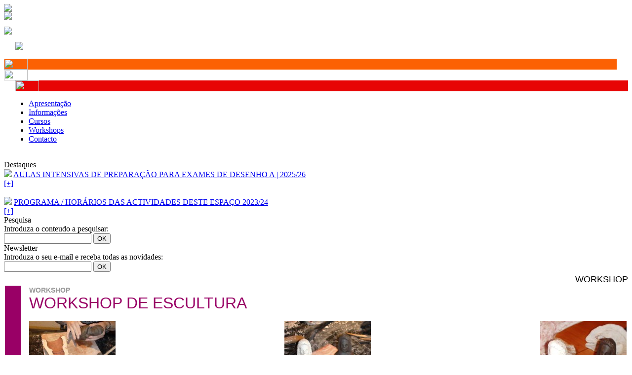

--- FILE ---
content_type: text/html
request_url: https://joaopedrorodrigues.com/oficina/cursos/vercurso.php?curso=9
body_size: 5152
content:
<!DOCTYPE html PUBLIC "-//W3C//DTD XHTML 1.0 Transitional//EN" "http://www.w3.org/TR/xhtml1/DTD/xhtml1-transitional.dtd">

<html xmlns="http://www.w3.org/1999/xhtml">
<head>
<meta http-equiv="Content-Type" content="text/html; charset=iso-8859-1" />
<meta name="title" content="João Pedro Rodrigues - Artista Plástico | Oficina das Artes | Galeria de Arte no Porto">
<meta name="description" content="João Pedro Rodrigues - Artista Plástico | Oficina das Artes | Galeria de Arte no Porto - Venha conheçer o portfólio, cursos e workshop disponíveis em Desenho, Pintura, Escultura, Resina, Fibra de Vidro. Conheça também as exposições da galeria de arte.">
<meta name="keywords" content="JPR, João Pedro Rodrigues, Artista Plástico,Arte, Oficina das Artes, Galeria de Arte, Porto, Boavista, Cursos, Aulas, Formação, Workshops, Desenho, Pintura, Escultura, Resina, Fibra de vidro">
<meta name="copyright" content="Copyright © 2007 João Pedro Rodrigues - Artista Plástico | Oficina das Artes | Galeria de Arte">
<meta name="generator" content="Webcombustion - www.webcombustion.com">
<meta name="author" content="Hugo Rodrigues - www.hugorodrigues.com">
<meta name="rating" content="General" />
<meta name="distribution" content="global">
<meta name="expires" content="never">
<meta http-equiv="cache-control" content="no-cache">
<meta http-equiv="pragma" CONTENT="no-cache">
<meta name="robots" content="index,follow,noodp" />
<meta name="revisit-after" content="1" />
<meta name="ICBM" content="41.159545, -8.625619" />
<meta name="geo.position" content="41.159545; -8.625619" />
<meta name="geo.placename" content="Porto, Portugal" />
<meta name="DC.title" content="João Pedro Rodrigues - Artista Plástico | Oficina das Artes | Galeria de Arte no Porto" />
<META NAME="resource-type" CONTENT="document">
<LINK REL="SHORTCUT ICON" HREF="/oficina.ico">


<title>JPR - WORKSHOP DE ESCULTURA - Workshop - João Pedro Rodrigues | Oficina das Artes</title>


<link rel="stylesheet" type="text/css" href="/layout/geral.css">
<link rel="stylesheet" type="text/css" href="/layout/oficina.css">

<!--[if IE]>
<style type="text/css"> 
.webcombustion
{
float:left; width:93px; margin:0px; padding-top:6px; 
}
.link_forte_bt
{
line-height:20px; 
padding:0px; 
height:20px;
cursor:pointer;
}

</style>
<![endif]-->

<script src="/var/javascript/sortidos/webcombustion.js"></script>
</head>
<body>

<div id="site_completo">


<!--
##########################################
# HEADER SITE
##########################################
-->

	<div id="header_cima">
    
        <div style="position:absolute;">
            <div id="logo"><a href="http://www.JoaoPedroRodrigues.com" title="João Pedro Rodrigues - Artista Plástico | Galeria de Arte | Oficina das Artes"><img src="/layout/imagens/design/logo.jpg" border="0"/></a></div>
            <div id="ambiente"><img src="/layout/imagens/design/img_oficina/main1.jpg"/></div>
        </div>

        <div id="zonas">
          <div class="bt_zonas" style="margin-right:23px;" onClick="window.location='/artista/'"><a href="/artista" title="Artista Plástico"><img src="/layout/imagens/design/artista_pt.gif"  border="0" style="margin-top:15px;" /></a></div>
          <div class="bt_zonas" onClick="window.location='/oficina/'"><a href="/oficina" title="Oficina das Artes"><img src="/layout/imagens/design/oficina_pt.gif"  border="0"  style="margin-top:15px;" /></a></div>
          <div class="bt_zonas" style="margin-left:23px;" onClick="window.location='/galeria/'"><a href="/galeria" title="Galeria de Arte no Porto"><img src="/layout/imagens/design/galeria_pt.gif"  border="0"   style="margin-top:15px;" /></a></div>                        
        </div>   

	</div>
<br class="clearfloat" />


<!--
##########################################
# MENU
##########################################
-->
	<div id="menu_acesso">
    
    <div id="zonas_cores">
      <div class="bt_zonas_cor" style="margin-right:23px; background-color:#FC6104;" onClick="window.location='/artista/'"><a href="/artista"  title="Artista Plástico"><img src="/layout/imagens/design/pixel.gif" height="22" width="48" border="0" /></a></div>
      <div class="bt_zonas_cor" onClick="window.location='/oficina/'"><a href="/oficina" title="Oficina das Artes"><img src="/layout/imagens/design/pixel.gif" height="22" width="48" border="0" /></a></div>
      <div class="bt_zonas_cor" style="margin-left:23px; background-color:#E70505;" onClick="window.location='/galeria/'"><a href="/galeria" title="Galeria de Arte no Porto"><img src="/layout/imagens/design/pixel.gif" height="22" width="48" border="0" /></a></div>                        
      <div class="bt_zonas_cor_menu" style="margin-left:10px;">
        <ul>
            <li><a title="Apresentação da Oficina das Artes" href="/oficina/">Apresentação</a></li>
            <li><a title="Informações sobre a Oficina das Artes" href="/oficina/?ver=18">Informações</a></li>
            <li><a title="Conheça os Cursos disponíveis" href="/oficina/cursos/">Cursos</a></li>
            <li><a title="Conheça os Workshops disponíveis" href="/oficina/cursos/workshops.php">Workshops</a></li>            
            <li><a title="Contactos da Oficina das Artes" href="/oficina/contactos">Contacto</a></li>                                    
        </ul>
                     
      </div>       
    </div>   

	</div>

<br class="clearfloat" />

<!--
##########################################
# CONTEUDO
##########################################
-->
  <div id="conteudos">
  
    <div id="menu_lateral">
    
        <div id="caixa_destaque">Destaques</div>
        <div class="caixa_conteudo">  

 


<img src="/layout/imagens/design/arrow_right.gif"> <a href="/oficina/noticia.php?registo=104">AULAS INTENSIVAS DE PREPARAÇÃO PARA EXAMES DE DESENHO A  | 2025/26</a>
<br/> <a href="/oficina/noticia.php?registo=104">[+]</a>	
<br/><br/>

		  
 


<img src="/layout/imagens/design/arrow_right.gif"> <a href="/oficina/noticia.php?registo=62"> PROGRAMA / HORÁRIOS DAS ACTIVIDADES DESTE ESPAÇO  2023/24</a>
<br/> <a href="/oficina/noticia.php?registo=62">[+]</a>	

		  
		
		  
 

        </div>        
        
        <div class="caixa_normal">Pesquisa</div>
        <div class="caixa_conteudo"> 
        	Introduza o conteudo a pesquisar:
            <div>      
            <form  action="/pesquisa" method="get" name="pesquisar" id="pesquisar" onsubmit="return valida_frm_pesq_mini();">  
            <input class="lateral_form"  type="text" name="psq_key_mini"   id="psq_key_mini"  maxlength="100">
            <input class="lateral_form_bt"  type="submit" name="Submit" value="OK">
            </form>
			<script>
            function valida_frm_pesq_mini()
            {
            if (numerico_entre_len('psq_key_mini',3,99999) == false) { foca('psq_key_mini'); alert('Introduza no mínimo 3 caracteres.');  return false; }
            }
            </script>
            </div>
        </div> 
        
        <div class="caixa_normal">Newsletter</div>
        <div class="caixa_conteudo" style="padding-bottom:5px;">  
        	Introduza o seu e-mail e receba todas as novidades:
            <div>      
                <form  action="/newsletter/index.php" method="post" onsubmit="return valida_frm_news_mini();">  
                <input class="lateral_form"  type="text" name="email_mini"  id="email_mini" maxlength="100">
                <input class="lateral_form_bt"  type="submit" name="Submit" value="OK">
                </form>
				<script>
                function valida_frm_news_mini()
                {
                    if (valida_mail('email_mini') == false) { foca('email_mini'); alert('Introduza um e-mail válido.');  return false; }
                }
                </script>                
            </div>
        </div>         
                  
    
    </div>
    
    
    <div id="corpo">
    
<style type="text/css">
<!--


.teste_cab2 {

font-family: Geneva, Arial, Helvetica, sans-serif;
font-size: 13px;
font-weight:bold;
text-transform:uppercase;
color:red;
}

.cabi
{
font-family: Geneva, Arial, Helvetica, sans-serif;
font-size: 18px;
text-transform:uppercase;
font-weight:100;
color:#000000;
text-align:right;

}
-->
</style>
<div class="cabi">Workshop</div>
<script type="text/javascript" src="/var/javascript/navegacao/thick/jquery-latest.pack.js"></script>
<script type="text/javascript" src="/var/javascript/navegacao/thick/thickbox-compressed.js"></script>
<link rel="stylesheet" href="/var/javascript/navegacao/thick/thickbox.css" type="text/css" media="screen" />





<table width="100%" border="0">
  <tbody><tr><td style="background-color: #990066; width: 30px"> </td><td width="10"> </td>
<td>
<span style="font-family:Arial, Helvetica, sans-serif; font-size:14px; font-weight:bold; color:#999999; text-transform:uppercase; ">Workshop</span><br />

<span style="font-family:Arial, Helvetica, sans-serif; font-size:32px;  color:#990066; text-transform:uppercase; ">WORKSHOP DE ESCULTURA</span><br />

<br />




<table width="100%" border="0" cellspacing="0" cellpadding="0">
  <tr>
    <td><img src="http://joaopedrorodrigues.com//var/imagens/cursos/imagem/b123190db7daeadc75bc14500f4ccf1f.JPG" /></td>
    <td align="center"><img src="http://joaopedrorodrigues.com//var/imagens/cursos/imagem/62aa8ca37ae3de6fbfc680fef6a6dafd.JPG" /></td>
    <td align="right"><img src="http://joaopedrorodrigues.com//var/imagens/cursos/imagem/012d1155d81cdcbbf176cfae2fa97244.JPG" /></td>
    </tr>
</table>
<br>
<p>
  <table cellspacing="0" cellpadding="0" width="100%"><tbody><tr><td><p><font size="3" color="#666666"></font></p><p><font color="#666666"><font size="3">O objectivo deste curso é sensibilizar o aluno para a compreensão e leitura da forma tridimensional, tornando-o apto construir moldes rígidos ou flexíveis (perdidos e recuperáveis). Com recurso a um objecto tridimensional, o aluno ficará apto a obter uma cópia fiel e única ou a reproduzir múltiplos desse modelo original.<br /></font><font size="3">Cada edição deste workshop é composta por 4 sessões (2 sessões/dia), com um total de 12 horas. </font></font></p><p><font size="3" color="#999999"></font><font size="3"><b><font><br /><font color="#ff6633">PRÓXIMAS DATAS</font></font></b></font></p><p><font size="3" color="#ff6633"><b><font></font></b><span class="Apple-tab-span" style="white-space: pre">	</span>14 e 21 de JULHO 2012 </font></p><p><font color="#ff6633"><font size="3"><span class="Apple-tab-span" style="white-space: pre">	</span>1 e 8 de SETEMBRO de 2012</font> </font></p><p> </p><p><font size="3" color="#666666"><b>Orientador </b>João Pedro Rodrigues</font></p><p><font size="3" color="#666666"><b>Público-alvo</b> <font face="verdana,geneva" size="3">Aberto a todos os interessados, maiores de 14 anos, com ou sem experiência.</font></font></p><p><font color="#666666"><font size="3"><font face="verdana,geneva" size="3"></font></font><font size="3"><b>Horário</b> Sábados 10h00/13h00 e 15h00/18h00.</font></font></p><p><font color="#666666"><font size="3"></font><font size="3"><b>Participantes</b> máx. 10 alunos</font></font></p><p><font color="#666666"><font size="3"></font><font size="3"><b>Custo</b>120€<br /></font><font size="1"></font></font></p><p><font size="1" color="#666666">*Este valor inclui: 5 kg de gesso, 600 ml de silicone em pasta. Consumíveis como o barro, diluentes e pincéis são fornecidos pelo espaço.<br /><br /><br /><br /><br /><br /></font></p><p><font size="1"><font size="3" color="#666666"></font></font></p><p><font size="3" color="#666666"><b>PROGRAMA/CONTEÚDOS</b></font></p><p><font size="3" color="#666666"></font></p><p><font size="3" color="#666666"></font></p><p><b><font size="2" color="#666666">INTRODUÇÃO ÀS TECNOLOGIAS</font></b></p><p><font size="2" color="#666666">- Apresentação de vídeos demonstrativos de técnicas de moldes.<br />- Apresentação dos materiais e suas propriedades: Barro, gesso, silicone, resinas e instrumentos de apoio.<br />- A importância do contra molde.<br /><br /><b>DEMONSTRAÇÃO TEÓRICO/PRÁTICO DE MOLDES<br /></b><br />- Moldes mais usuais para tridimensional, baixo relevo, alto relevo. <br />- Moldes flexíveis e rígidos (perdidos e recuperáveis)<br />- Demonstração prática de fundição de vários moldes e obtenção de peças.</font></p><p><b><font size="2" color="#666666">2ª Sessão:</font></b></p><p><font size="2" color="#666666">- Apresentação das ideias de cada aluno. <br />- Inicio das actividades praticas, com a criação de pequenos esculturas individuais. </font></p><p><b><font size="2" color="#666666">3ª Sessão:</font></b></p><p><font size="2" color="#666666">- Tiragem de moldes e fundições.<br />- Extracção de peças.</font></p><p><b><font size="2" color="#666666">4ª Sessão:</font></b></p><p><font size="2" color="#666666">- Acabamentos dos objectos conseguidos.<br />- Entrega dos Certificados deste curso.</font></p><font color="#666666"><span style="font-family: Arial"><p> </p><p> </p><p> </p></span></font><font color="#666666"><span style="font-family: Arial"><p><span style="font-size: x-small; color: #ffffff; font-family: verdana, geneva">Escola artística joão Pedro rodrigues Escola de Artes do Porto João Pedro Rodrigues</span><span style="font-family: Verdana, Arial, Helvetica, sans-serif; color: #ffffff"> </span> </p></span></font></td></tr></tbody></table>  
  <br />
  
</p>
<table width="100%" border="0" cellspacing="0" cellpadding="0">
  <tr>
        <td align="center"><a  href="/oficina/cursos/vertrabalhos.php?curso=9" class="link_forte">Ver trabalhos dos alunos</a></td>
    <td align="center"><a  href="../contactos/mais_info.php?curso=9&amp;placeValuesBeforeTB_=savedValues&amp;TB_iframe=true&amp;height=315&amp;width=290&amp;modal=true" class="thickbox link_forte">Obter mais informações</a></td>
    <td width="146" align="right"><a   href="/recomendar/index.php?tipo_cor=2&imprimir=1&amp;curso=9&amp;placeValuesBeforeTB_=savedValues&amp;TB_iframe=true&amp;height=290&amp;width=510&amp;modal=true" class="thickbox link_forte">Recomendar a um amigo</a></td>


  </tr>
</table>
</td>
</tr></tbody></table>
<br />




   
<table border="0" cellspacing="0" cellpadding="0">
<tr align="left" valign="middle">
<td><div style="position:static;  margin-top:1px; width:10px; height:10px;background-color:#0E73D9"></div></td>
<td width="5">&nbsp;</td>
<td><a style="text-align:left; text-transform:uppercase; font-size:11px; font-weight:bold;" href="javascript:history.back()">Voltar</a></td>
</tr>
</table>
   
  </div>
    
  </div>
  
<br class="clearfloat" />

<!--
##########################################
# RODAPE
##########################################
-->

    <div id="menu_rodape">
        
        <div id="rodape_cores">
          <div class="bt_rodape_cor" style="margin-right:23px; background-color:#FC6104;" onClick="window.location='/artista/'"><a href="/artista"  title="Artista Plástico"><img src="/layout/imagens/design/pixel.gif" height="22" width="48" border="0" /></a></div>
          <div class="bt_rodape_cor" onClick="window.location='/oficina/'"><a href="/oficina"  title="Oficina das Artes"><img src="/layout/imagens/design/pixel.gif" height="22" width="48" border="0" /></a></div>
          <div class="bt_rodape_cor" style="margin-left:23px; background-color:#E70505;" onClick="window.location='/galeria/'"><a href="/galeria"  title="Galeria de Arte no Porto"><img src="/layout/imagens/design/pixel.gif" height="22" width="48" border="0" /></a></div>                        
          <div class="bt_rodape_cor_menu" style="margin-left:10px; background-color:#000000;">
              <div style="float:left; width:609px;">
                    <ul>
                        <li><a href="/" title="Homepage">Início</a></li>
                        <li><a href="/pressrelease/" title="Press Release">Press Release</a></li>
                      <li><a href="#" title="Conheça os direitos de Autor">Direitos de Autor</a></li>                        
                        <li><a href="#" title="Adicione este site aos seus favoritos" onclick="adicionar_favoritos(); return false;" >Adicionar aos favoritos</a></li>
                        <li><a href="/recomendar/" title="Recomende este site a um amigo">Recomendar este site</a></li>
                      <li><a href="#" title="Contactos">Contactos</a></li>                                    
                    </ul>
            </div> 
               
              <div class="webcombustion"><a href="http://www.webcombustion.com" title="Desenvolvido por Webcombustion"><img style="margin:0px; padding:0px;" src="/layout/imagens/design/webcombustion.gif" alt="Desenvolvido por Webcombustion"  border="0" /></a></div>                
               
          </div>       
        </div>   
    
    </div>


</div>





<script type="text/javascript">

  var _gaq = _gaq || [];
  _gaq.push(['_setAccount', 'UA-16707744-4']);
  _gaq.push(['_trackPageview']);

  (function() {
    var ga = document.createElement('script'); ga.type = 'text/javascript'; ga.async = true;
    ga.src = ('https:' == document.location.protocol ? 'https://ssl' : 'http://www') + '.google-analytics.com/ga.js';
    var s = document.getElementsByTagName('script')[0]; s.parentNode.insertBefore(ga, s);
  })();
          
</script>




</body>
</html>
<script language="Javascript">
function replaceText(text){
  while(text.lastIndexOf("&") > 0){
	  text = text.replace('&', '[i-Stats]');
  }
  return text;
}

var web_referrer = replaceText(document.referrer);
<!--
istat = new Image(1,1);
istat.src = "http://joaopedrorodrigues.com/var/stats/counter.php?sw="+screen.width+"&sc="+screen.colorDepth+"&referer="+web_referrer+"&page="+location.href;
</script>

